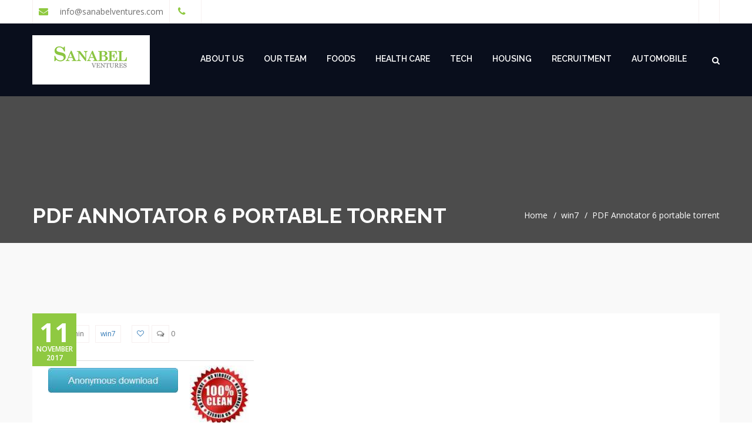

--- FILE ---
content_type: text/html; charset=UTF-8
request_url: https://www.sanabelventures.com/2017/11/11/pdf-annotator-6-portable-torrent/
body_size: 16585
content:
<!DOCTYPE html>
<html lang="en">
	<head>
		 <!-- Basic -->
	    <meta charset="UTF-8">
	    <meta http-equiv="X-UA-Compatible" content="IE=edge">
		<meta name="viewport" content="width=device-width, initial-scale=1.0, maximum-scale=1.0, user-scalable=0">
		<!-- Favcon -->
					<link rel="shortcut icon" type="image/png" href="http://sanabelventures.com/wp-content/uploads/2017/05/favicon.ico">
				<title>PDF Annotator 6 portable torrent &#8211; Sanabel Ventures</title>
<meta name='robots' content='max-image-preview:large' />
<meta name="description" content="" />
<meta name="keywords" content="" />
<meta name="description" content="" />
<meta name="keywords" content="" />
<link rel='dns-prefetch' href='//fonts.googleapis.com' />
<link rel="alternate" type="application/rss+xml" title="Sanabel Ventures &raquo; Feed" href="https://www.sanabelventures.com/feed/" />
<link rel="alternate" type="application/rss+xml" title="Sanabel Ventures &raquo; Comments Feed" href="https://www.sanabelventures.com/comments/feed/" />
<link rel="alternate" type="application/rss+xml" title="Sanabel Ventures &raquo; PDF Annotator 6 portable torrent Comments Feed" href="https://www.sanabelventures.com/2017/11/11/pdf-annotator-6-portable-torrent/feed/" />
<script type="text/javascript">
/* <![CDATA[ */
window._wpemojiSettings = {"baseUrl":"https:\/\/s.w.org\/images\/core\/emoji\/15.0.3\/72x72\/","ext":".png","svgUrl":"https:\/\/s.w.org\/images\/core\/emoji\/15.0.3\/svg\/","svgExt":".svg","source":{"concatemoji":"https:\/\/www.sanabelventures.com\/wp-includes\/js\/wp-emoji-release.min.js?ver=6.5.7"}};
/*! This file is auto-generated */
!function(i,n){var o,s,e;function c(e){try{var t={supportTests:e,timestamp:(new Date).valueOf()};sessionStorage.setItem(o,JSON.stringify(t))}catch(e){}}function p(e,t,n){e.clearRect(0,0,e.canvas.width,e.canvas.height),e.fillText(t,0,0);var t=new Uint32Array(e.getImageData(0,0,e.canvas.width,e.canvas.height).data),r=(e.clearRect(0,0,e.canvas.width,e.canvas.height),e.fillText(n,0,0),new Uint32Array(e.getImageData(0,0,e.canvas.width,e.canvas.height).data));return t.every(function(e,t){return e===r[t]})}function u(e,t,n){switch(t){case"flag":return n(e,"\ud83c\udff3\ufe0f\u200d\u26a7\ufe0f","\ud83c\udff3\ufe0f\u200b\u26a7\ufe0f")?!1:!n(e,"\ud83c\uddfa\ud83c\uddf3","\ud83c\uddfa\u200b\ud83c\uddf3")&&!n(e,"\ud83c\udff4\udb40\udc67\udb40\udc62\udb40\udc65\udb40\udc6e\udb40\udc67\udb40\udc7f","\ud83c\udff4\u200b\udb40\udc67\u200b\udb40\udc62\u200b\udb40\udc65\u200b\udb40\udc6e\u200b\udb40\udc67\u200b\udb40\udc7f");case"emoji":return!n(e,"\ud83d\udc26\u200d\u2b1b","\ud83d\udc26\u200b\u2b1b")}return!1}function f(e,t,n){var r="undefined"!=typeof WorkerGlobalScope&&self instanceof WorkerGlobalScope?new OffscreenCanvas(300,150):i.createElement("canvas"),a=r.getContext("2d",{willReadFrequently:!0}),o=(a.textBaseline="top",a.font="600 32px Arial",{});return e.forEach(function(e){o[e]=t(a,e,n)}),o}function t(e){var t=i.createElement("script");t.src=e,t.defer=!0,i.head.appendChild(t)}"undefined"!=typeof Promise&&(o="wpEmojiSettingsSupports",s=["flag","emoji"],n.supports={everything:!0,everythingExceptFlag:!0},e=new Promise(function(e){i.addEventListener("DOMContentLoaded",e,{once:!0})}),new Promise(function(t){var n=function(){try{var e=JSON.parse(sessionStorage.getItem(o));if("object"==typeof e&&"number"==typeof e.timestamp&&(new Date).valueOf()<e.timestamp+604800&&"object"==typeof e.supportTests)return e.supportTests}catch(e){}return null}();if(!n){if("undefined"!=typeof Worker&&"undefined"!=typeof OffscreenCanvas&&"undefined"!=typeof URL&&URL.createObjectURL&&"undefined"!=typeof Blob)try{var e="postMessage("+f.toString()+"("+[JSON.stringify(s),u.toString(),p.toString()].join(",")+"));",r=new Blob([e],{type:"text/javascript"}),a=new Worker(URL.createObjectURL(r),{name:"wpTestEmojiSupports"});return void(a.onmessage=function(e){c(n=e.data),a.terminate(),t(n)})}catch(e){}c(n=f(s,u,p))}t(n)}).then(function(e){for(var t in e)n.supports[t]=e[t],n.supports.everything=n.supports.everything&&n.supports[t],"flag"!==t&&(n.supports.everythingExceptFlag=n.supports.everythingExceptFlag&&n.supports[t]);n.supports.everythingExceptFlag=n.supports.everythingExceptFlag&&!n.supports.flag,n.DOMReady=!1,n.readyCallback=function(){n.DOMReady=!0}}).then(function(){return e}).then(function(){var e;n.supports.everything||(n.readyCallback(),(e=n.source||{}).concatemoji?t(e.concatemoji):e.wpemoji&&e.twemoji&&(t(e.twemoji),t(e.wpemoji)))}))}((window,document),window._wpemojiSettings);
/* ]]> */
</script>
<style id='wp-emoji-styles-inline-css' type='text/css'>

	img.wp-smiley, img.emoji {
		display: inline !important;
		border: none !important;
		box-shadow: none !important;
		height: 1em !important;
		width: 1em !important;
		margin: 0 0.07em !important;
		vertical-align: -0.1em !important;
		background: none !important;
		padding: 0 !important;
	}
</style>
<link rel='stylesheet' id='wp-block-library-css' href='https://www.sanabelventures.com/wp-includes/css/dist/block-library/style.min.css?ver=6.5.7' type='text/css' media='all' />
<style id='wp-block-library-theme-inline-css' type='text/css'>
.wp-block-audio figcaption{color:#555;font-size:13px;text-align:center}.is-dark-theme .wp-block-audio figcaption{color:#ffffffa6}.wp-block-audio{margin:0 0 1em}.wp-block-code{border:1px solid #ccc;border-radius:4px;font-family:Menlo,Consolas,monaco,monospace;padding:.8em 1em}.wp-block-embed figcaption{color:#555;font-size:13px;text-align:center}.is-dark-theme .wp-block-embed figcaption{color:#ffffffa6}.wp-block-embed{margin:0 0 1em}.blocks-gallery-caption{color:#555;font-size:13px;text-align:center}.is-dark-theme .blocks-gallery-caption{color:#ffffffa6}.wp-block-image figcaption{color:#555;font-size:13px;text-align:center}.is-dark-theme .wp-block-image figcaption{color:#ffffffa6}.wp-block-image{margin:0 0 1em}.wp-block-pullquote{border-bottom:4px solid;border-top:4px solid;color:currentColor;margin-bottom:1.75em}.wp-block-pullquote cite,.wp-block-pullquote footer,.wp-block-pullquote__citation{color:currentColor;font-size:.8125em;font-style:normal;text-transform:uppercase}.wp-block-quote{border-left:.25em solid;margin:0 0 1.75em;padding-left:1em}.wp-block-quote cite,.wp-block-quote footer{color:currentColor;font-size:.8125em;font-style:normal;position:relative}.wp-block-quote.has-text-align-right{border-left:none;border-right:.25em solid;padding-left:0;padding-right:1em}.wp-block-quote.has-text-align-center{border:none;padding-left:0}.wp-block-quote.is-large,.wp-block-quote.is-style-large,.wp-block-quote.is-style-plain{border:none}.wp-block-search .wp-block-search__label{font-weight:700}.wp-block-search__button{border:1px solid #ccc;padding:.375em .625em}:where(.wp-block-group.has-background){padding:1.25em 2.375em}.wp-block-separator.has-css-opacity{opacity:.4}.wp-block-separator{border:none;border-bottom:2px solid;margin-left:auto;margin-right:auto}.wp-block-separator.has-alpha-channel-opacity{opacity:1}.wp-block-separator:not(.is-style-wide):not(.is-style-dots){width:100px}.wp-block-separator.has-background:not(.is-style-dots){border-bottom:none;height:1px}.wp-block-separator.has-background:not(.is-style-wide):not(.is-style-dots){height:2px}.wp-block-table{margin:0 0 1em}.wp-block-table td,.wp-block-table th{word-break:normal}.wp-block-table figcaption{color:#555;font-size:13px;text-align:center}.is-dark-theme .wp-block-table figcaption{color:#ffffffa6}.wp-block-video figcaption{color:#555;font-size:13px;text-align:center}.is-dark-theme .wp-block-video figcaption{color:#ffffffa6}.wp-block-video{margin:0 0 1em}.wp-block-template-part.has-background{margin-bottom:0;margin-top:0;padding:1.25em 2.375em}
</style>
<style id='classic-theme-styles-inline-css' type='text/css'>
/*! This file is auto-generated */
.wp-block-button__link{color:#fff;background-color:#32373c;border-radius:9999px;box-shadow:none;text-decoration:none;padding:calc(.667em + 2px) calc(1.333em + 2px);font-size:1.125em}.wp-block-file__button{background:#32373c;color:#fff;text-decoration:none}
</style>
<style id='global-styles-inline-css' type='text/css'>
body{--wp--preset--color--black: #000000;--wp--preset--color--cyan-bluish-gray: #abb8c3;--wp--preset--color--white: #ffffff;--wp--preset--color--pale-pink: #f78da7;--wp--preset--color--vivid-red: #cf2e2e;--wp--preset--color--luminous-vivid-orange: #ff6900;--wp--preset--color--luminous-vivid-amber: #fcb900;--wp--preset--color--light-green-cyan: #7bdcb5;--wp--preset--color--vivid-green-cyan: #00d084;--wp--preset--color--pale-cyan-blue: #8ed1fc;--wp--preset--color--vivid-cyan-blue: #0693e3;--wp--preset--color--vivid-purple: #9b51e0;--wp--preset--color--strong-yellow: #f7bd00;--wp--preset--color--strong-white: #fff;--wp--preset--color--light-black: #242424;--wp--preset--color--very-light-gray: #797979;--wp--preset--color--very-dark-black: #000000;--wp--preset--gradient--vivid-cyan-blue-to-vivid-purple: linear-gradient(135deg,rgba(6,147,227,1) 0%,rgb(155,81,224) 100%);--wp--preset--gradient--light-green-cyan-to-vivid-green-cyan: linear-gradient(135deg,rgb(122,220,180) 0%,rgb(0,208,130) 100%);--wp--preset--gradient--luminous-vivid-amber-to-luminous-vivid-orange: linear-gradient(135deg,rgba(252,185,0,1) 0%,rgba(255,105,0,1) 100%);--wp--preset--gradient--luminous-vivid-orange-to-vivid-red: linear-gradient(135deg,rgba(255,105,0,1) 0%,rgb(207,46,46) 100%);--wp--preset--gradient--very-light-gray-to-cyan-bluish-gray: linear-gradient(135deg,rgb(238,238,238) 0%,rgb(169,184,195) 100%);--wp--preset--gradient--cool-to-warm-spectrum: linear-gradient(135deg,rgb(74,234,220) 0%,rgb(151,120,209) 20%,rgb(207,42,186) 40%,rgb(238,44,130) 60%,rgb(251,105,98) 80%,rgb(254,248,76) 100%);--wp--preset--gradient--blush-light-purple: linear-gradient(135deg,rgb(255,206,236) 0%,rgb(152,150,240) 100%);--wp--preset--gradient--blush-bordeaux: linear-gradient(135deg,rgb(254,205,165) 0%,rgb(254,45,45) 50%,rgb(107,0,62) 100%);--wp--preset--gradient--luminous-dusk: linear-gradient(135deg,rgb(255,203,112) 0%,rgb(199,81,192) 50%,rgb(65,88,208) 100%);--wp--preset--gradient--pale-ocean: linear-gradient(135deg,rgb(255,245,203) 0%,rgb(182,227,212) 50%,rgb(51,167,181) 100%);--wp--preset--gradient--electric-grass: linear-gradient(135deg,rgb(202,248,128) 0%,rgb(113,206,126) 100%);--wp--preset--gradient--midnight: linear-gradient(135deg,rgb(2,3,129) 0%,rgb(40,116,252) 100%);--wp--preset--font-size--small: 10px;--wp--preset--font-size--medium: 20px;--wp--preset--font-size--large: 24px;--wp--preset--font-size--x-large: 42px;--wp--preset--font-size--normal: 15px;--wp--preset--font-size--huge: 36px;--wp--preset--spacing--20: 0.44rem;--wp--preset--spacing--30: 0.67rem;--wp--preset--spacing--40: 1rem;--wp--preset--spacing--50: 1.5rem;--wp--preset--spacing--60: 2.25rem;--wp--preset--spacing--70: 3.38rem;--wp--preset--spacing--80: 5.06rem;--wp--preset--shadow--natural: 6px 6px 9px rgba(0, 0, 0, 0.2);--wp--preset--shadow--deep: 12px 12px 50px rgba(0, 0, 0, 0.4);--wp--preset--shadow--sharp: 6px 6px 0px rgba(0, 0, 0, 0.2);--wp--preset--shadow--outlined: 6px 6px 0px -3px rgba(255, 255, 255, 1), 6px 6px rgba(0, 0, 0, 1);--wp--preset--shadow--crisp: 6px 6px 0px rgba(0, 0, 0, 1);}:where(.is-layout-flex){gap: 0.5em;}:where(.is-layout-grid){gap: 0.5em;}body .is-layout-flex{display: flex;}body .is-layout-flex{flex-wrap: wrap;align-items: center;}body .is-layout-flex > *{margin: 0;}body .is-layout-grid{display: grid;}body .is-layout-grid > *{margin: 0;}:where(.wp-block-columns.is-layout-flex){gap: 2em;}:where(.wp-block-columns.is-layout-grid){gap: 2em;}:where(.wp-block-post-template.is-layout-flex){gap: 1.25em;}:where(.wp-block-post-template.is-layout-grid){gap: 1.25em;}.has-black-color{color: var(--wp--preset--color--black) !important;}.has-cyan-bluish-gray-color{color: var(--wp--preset--color--cyan-bluish-gray) !important;}.has-white-color{color: var(--wp--preset--color--white) !important;}.has-pale-pink-color{color: var(--wp--preset--color--pale-pink) !important;}.has-vivid-red-color{color: var(--wp--preset--color--vivid-red) !important;}.has-luminous-vivid-orange-color{color: var(--wp--preset--color--luminous-vivid-orange) !important;}.has-luminous-vivid-amber-color{color: var(--wp--preset--color--luminous-vivid-amber) !important;}.has-light-green-cyan-color{color: var(--wp--preset--color--light-green-cyan) !important;}.has-vivid-green-cyan-color{color: var(--wp--preset--color--vivid-green-cyan) !important;}.has-pale-cyan-blue-color{color: var(--wp--preset--color--pale-cyan-blue) !important;}.has-vivid-cyan-blue-color{color: var(--wp--preset--color--vivid-cyan-blue) !important;}.has-vivid-purple-color{color: var(--wp--preset--color--vivid-purple) !important;}.has-black-background-color{background-color: var(--wp--preset--color--black) !important;}.has-cyan-bluish-gray-background-color{background-color: var(--wp--preset--color--cyan-bluish-gray) !important;}.has-white-background-color{background-color: var(--wp--preset--color--white) !important;}.has-pale-pink-background-color{background-color: var(--wp--preset--color--pale-pink) !important;}.has-vivid-red-background-color{background-color: var(--wp--preset--color--vivid-red) !important;}.has-luminous-vivid-orange-background-color{background-color: var(--wp--preset--color--luminous-vivid-orange) !important;}.has-luminous-vivid-amber-background-color{background-color: var(--wp--preset--color--luminous-vivid-amber) !important;}.has-light-green-cyan-background-color{background-color: var(--wp--preset--color--light-green-cyan) !important;}.has-vivid-green-cyan-background-color{background-color: var(--wp--preset--color--vivid-green-cyan) !important;}.has-pale-cyan-blue-background-color{background-color: var(--wp--preset--color--pale-cyan-blue) !important;}.has-vivid-cyan-blue-background-color{background-color: var(--wp--preset--color--vivid-cyan-blue) !important;}.has-vivid-purple-background-color{background-color: var(--wp--preset--color--vivid-purple) !important;}.has-black-border-color{border-color: var(--wp--preset--color--black) !important;}.has-cyan-bluish-gray-border-color{border-color: var(--wp--preset--color--cyan-bluish-gray) !important;}.has-white-border-color{border-color: var(--wp--preset--color--white) !important;}.has-pale-pink-border-color{border-color: var(--wp--preset--color--pale-pink) !important;}.has-vivid-red-border-color{border-color: var(--wp--preset--color--vivid-red) !important;}.has-luminous-vivid-orange-border-color{border-color: var(--wp--preset--color--luminous-vivid-orange) !important;}.has-luminous-vivid-amber-border-color{border-color: var(--wp--preset--color--luminous-vivid-amber) !important;}.has-light-green-cyan-border-color{border-color: var(--wp--preset--color--light-green-cyan) !important;}.has-vivid-green-cyan-border-color{border-color: var(--wp--preset--color--vivid-green-cyan) !important;}.has-pale-cyan-blue-border-color{border-color: var(--wp--preset--color--pale-cyan-blue) !important;}.has-vivid-cyan-blue-border-color{border-color: var(--wp--preset--color--vivid-cyan-blue) !important;}.has-vivid-purple-border-color{border-color: var(--wp--preset--color--vivid-purple) !important;}.has-vivid-cyan-blue-to-vivid-purple-gradient-background{background: var(--wp--preset--gradient--vivid-cyan-blue-to-vivid-purple) !important;}.has-light-green-cyan-to-vivid-green-cyan-gradient-background{background: var(--wp--preset--gradient--light-green-cyan-to-vivid-green-cyan) !important;}.has-luminous-vivid-amber-to-luminous-vivid-orange-gradient-background{background: var(--wp--preset--gradient--luminous-vivid-amber-to-luminous-vivid-orange) !important;}.has-luminous-vivid-orange-to-vivid-red-gradient-background{background: var(--wp--preset--gradient--luminous-vivid-orange-to-vivid-red) !important;}.has-very-light-gray-to-cyan-bluish-gray-gradient-background{background: var(--wp--preset--gradient--very-light-gray-to-cyan-bluish-gray) !important;}.has-cool-to-warm-spectrum-gradient-background{background: var(--wp--preset--gradient--cool-to-warm-spectrum) !important;}.has-blush-light-purple-gradient-background{background: var(--wp--preset--gradient--blush-light-purple) !important;}.has-blush-bordeaux-gradient-background{background: var(--wp--preset--gradient--blush-bordeaux) !important;}.has-luminous-dusk-gradient-background{background: var(--wp--preset--gradient--luminous-dusk) !important;}.has-pale-ocean-gradient-background{background: var(--wp--preset--gradient--pale-ocean) !important;}.has-electric-grass-gradient-background{background: var(--wp--preset--gradient--electric-grass) !important;}.has-midnight-gradient-background{background: var(--wp--preset--gradient--midnight) !important;}.has-small-font-size{font-size: var(--wp--preset--font-size--small) !important;}.has-medium-font-size{font-size: var(--wp--preset--font-size--medium) !important;}.has-large-font-size{font-size: var(--wp--preset--font-size--large) !important;}.has-x-large-font-size{font-size: var(--wp--preset--font-size--x-large) !important;}
.wp-block-navigation a:where(:not(.wp-element-button)){color: inherit;}
:where(.wp-block-post-template.is-layout-flex){gap: 1.25em;}:where(.wp-block-post-template.is-layout-grid){gap: 1.25em;}
:where(.wp-block-columns.is-layout-flex){gap: 2em;}:where(.wp-block-columns.is-layout-grid){gap: 2em;}
.wp-block-pullquote{font-size: 1.5em;line-height: 1.6;}
</style>
<link rel='stylesheet' id='contact-form-7-css' href='https://www.sanabelventures.com/wp-content/plugins/contact-form-7/includes/css/styles.css?ver=5.8.7' type='text/css' media='all' />
<link rel='stylesheet' id='rs-plugin-settings-css' href='https://www.sanabelventures.com/wp-content/plugins/revslider/public/assets/css/settings.css?ver=5.4.8.3' type='text/css' media='all' />
<style id='rs-plugin-settings-inline-css' type='text/css'>
#rs-demo-id {}
</style>
<link rel='stylesheet' id='bootstrap-css' href='https://www.sanabelventures.com/wp-content/themes/task/vendor/bootstrap/bootstrap.css?ver=6.5.7' type='text/css' media='all' />
<link rel='stylesheet' id='fontawesom-css' href='https://www.sanabelventures.com/wp-content/themes/task/fonts/font-awesome/css/font-awesome.min.css?ver=6.5.7' type='text/css' media='all' />
<link rel='stylesheet' id='owl-carousel-css' href='https://www.sanabelventures.com/wp-content/themes/task/vendor/owl-carousel/owl.carousel.css?ver=6.5.7' type='text/css' media='all' />
<link rel='stylesheet' id='owl-theme-css' href='https://www.sanabelventures.com/wp-content/themes/task/vendor/owl-carousel/owl.theme.css?ver=6.5.7' type='text/css' media='all' />
<link rel='stylesheet' id='animate-css' href='https://www.sanabelventures.com/wp-content/themes/task/vendor/WOW-master/css/libs/animate.css?ver=6.5.7' type='text/css' media='all' />
<link rel='stylesheet' id='skill-progress-css' href='https://www.sanabelventures.com/wp-content/themes/task/vendor/skills-master/source/animate.css?ver=6.5.7' type='text/css' media='all' />
<link rel='stylesheet' id='habilidades-css' href='https://www.sanabelventures.com/wp-content/themes/task/vendor/skills-master/source/habilidades.css?ver=6.5.7' type='text/css' media='all' />
<link rel='stylesheet' id='task_main-style-css' href='https://www.sanabelventures.com/wp-content/themes/task/style.css?ver=6.5.7' type='text/css' media='all' />
<link rel='stylesheet' id='task_responsive-css' href='https://www.sanabelventures.com/wp-content/themes/task/css/responsive.css?ver=6.5.7' type='text/css' media='all' />
<link rel='stylesheet' id='spinseo-gutenberg-style-css' href='https://www.sanabelventures.com/wp-content/themes/task/css/gutenberg.css?ver=6.5.7' type='text/css' media='all' />
<link rel='stylesheet' id='task_custom-style-css' href='https://www.sanabelventures.com/wp-content/themes/task/css/custom.css?ver=6.5.7' type='text/css' media='all' />
<link rel='stylesheet' id='task-theme-slug-fonts-css' href='https://fonts.googleapis.com/css?family=Raleway%3A400%2C600%2C600italic%2C700%2C700italic%2C400italic%2C800%7COpen+Sans%3A400%2C400italic%2C700%2C600%2C700italic%2C600italic%2C300&#038;subset=latin%2Clatin-ext' type='text/css' media='all' />
<script type="text/javascript" src="https://www.sanabelventures.com/wp-includes/js/jquery/jquery.min.js?ver=3.7.1" id="jquery-core-js"></script>
<script type="text/javascript" src="https://www.sanabelventures.com/wp-includes/js/jquery/jquery-migrate.min.js?ver=3.4.1" id="jquery-migrate-js"></script>
<script type="text/javascript" src="https://www.sanabelventures.com/wp-content/plugins/revslider/public/assets/js/jquery.themepunch.tools.min.js?ver=5.4.8.3" id="tp-tools-js"></script>
<script type="text/javascript" src="https://www.sanabelventures.com/wp-content/plugins/revslider/public/assets/js/jquery.themepunch.revolution.min.js?ver=5.4.8.3" id="revmin-js"></script>
<link rel="https://api.w.org/" href="https://www.sanabelventures.com/wp-json/" /><link rel="alternate" type="application/json" href="https://www.sanabelventures.com/wp-json/wp/v2/posts/1037" /><link rel="EditURI" type="application/rsd+xml" title="RSD" href="https://www.sanabelventures.com/xmlrpc.php?rsd" />
<meta name="generator" content="WordPress 6.5.7" />
<link rel="canonical" href="https://www.sanabelventures.com/2017/11/11/pdf-annotator-6-portable-torrent/" />
<link rel='shortlink' href='https://www.sanabelventures.com/?p=1037' />
<link rel="alternate" type="application/json+oembed" href="https://www.sanabelventures.com/wp-json/oembed/1.0/embed?url=https%3A%2F%2Fwww.sanabelventures.com%2F2017%2F11%2F11%2Fpdf-annotator-6-portable-torrent%2F" />
<link rel="alternate" type="text/xml+oembed" href="https://www.sanabelventures.com/wp-json/oembed/1.0/embed?url=https%3A%2F%2Fwww.sanabelventures.com%2F2017%2F11%2F11%2Fpdf-annotator-6-portable-torrent%2F&#038;format=xml" />
<script type="text/javascript"> if( ajaxurl === undefined ) var ajaxurl = "https://www.sanabelventures.com/wp-admin/admin-ajax.php";</script>		<style type="text/css">
					</style>
        
        		
		        <style type="text/css">.recentcomments a{display:inline !important;padding:0 !important;margin:0 !important;}</style><meta name="generator" content="Powered by WPBakery Page Builder - drag and drop page builder for WordPress."/>
<!--[if lte IE 9]><link rel="stylesheet" type="text/css" href="https://www.sanabelventures.com/wp-content/plugins/js_composer/assets/css/vc_lte_ie9.min.css" media="screen"><![endif]--><meta name="generator" content="Powered by Slider Revolution 5.4.8.3 - responsive, Mobile-Friendly Slider Plugin for WordPress with comfortable drag and drop interface." />
<script type="text/javascript">function setREVStartSize(e){									
						try{ e.c=jQuery(e.c);var i=jQuery(window).width(),t=9999,r=0,n=0,l=0,f=0,s=0,h=0;
							if(e.responsiveLevels&&(jQuery.each(e.responsiveLevels,function(e,f){f>i&&(t=r=f,l=e),i>f&&f>r&&(r=f,n=e)}),t>r&&(l=n)),f=e.gridheight[l]||e.gridheight[0]||e.gridheight,s=e.gridwidth[l]||e.gridwidth[0]||e.gridwidth,h=i/s,h=h>1?1:h,f=Math.round(h*f),"fullscreen"==e.sliderLayout){var u=(e.c.width(),jQuery(window).height());if(void 0!=e.fullScreenOffsetContainer){var c=e.fullScreenOffsetContainer.split(",");if (c) jQuery.each(c,function(e,i){u=jQuery(i).length>0?u-jQuery(i).outerHeight(!0):u}),e.fullScreenOffset.split("%").length>1&&void 0!=e.fullScreenOffset&&e.fullScreenOffset.length>0?u-=jQuery(window).height()*parseInt(e.fullScreenOffset,0)/100:void 0!=e.fullScreenOffset&&e.fullScreenOffset.length>0&&(u-=parseInt(e.fullScreenOffset,0))}f=u}else void 0!=e.minHeight&&f<e.minHeight&&(f=e.minHeight);e.c.closest(".rev_slider_wrapper").css({height:f})					
						}catch(d){console.log("Failure at Presize of Slider:"+d)}						
					};</script>
		<style type="text/css" id="wp-custom-css">
			.get-quote{display:none;}

.current-menu-item a{

	border-color: #8fc941 !important;

    color: #8fc941 !important;

}

/*.wpb_wrapper p{margin-bottom:10px !important;}*/

.line_breaker br

{   content: "A" !important;

    display: block !important;

    margin-bottom: 1em !important;

}

h4 {

    font-size: 24px;

    margin: 20px 0px;

}





.our-work-skills .right-half .tab-content .tab-pane>p {

    border: 1px solid #f6f0f0;

    padding: 28px 20px 25px 27px;

    margin: 0px 0 78px 0;

}

footer h6{margin-bottom:30px;color:#8fc941}

.about-us-story .text p {

    margin: 0px 0 10px 0;

}



.success-project{margin:90px 0 90px 0}
.powered-by{
	text-align: center; color: #ffffff; background-color: #090e1c;
}		</style>
		<noscript><style type="text/css"> .wpb_animate_when_almost_visible { opacity: 1; }</style></noscript>	</head>
	<body class="post-template-default single single-post postid-1037 single-format-standard wpb-js-composer js-comp-ver-5.7 vc_responsive">
    
    <div class="main-page-wrapper">
			
        			
<header>
    <div class="container clear-fix">
        <div class="left-side float-left">
                        <ul>
                <li><a href="mailto:info@sanabelventures.com" class="tran3s"><i class="fa fa-envelope p-color" aria-hidden="true"></i> info@sanabelventures.com</a></li>
                <li><a href="tel:" class="tran3s"><i class="fa fa-phone p-color" aria-hidden="true"></i> </a></li>
            </ul>
                    </div>
        
                        <div class="right-side float-right">
            <ul class="clear-fix">
                                    <li><a href="" class="tran3s"><i class="fa " aria-hidden="true"></i></a></li>
                            </ul>
        </div>
                    </div>
</header>


<!-- Theme Menu _________________________________ -->
<div class="main-menu menu-colorOne">
    <div class="container clear-fix">
                    <a href="https://www.sanabelventures.com/" class="float-left logo"><img src="http://www.sanabelventures.com/wp-content/uploads/2018/03/website-logo.png" alt="image" title="Logo"></a>
                <!-- Menu -->
        <nav class="navbar float-right">
           <!-- Brand and toggle get grouped for better mobile display -->
           <div class="navbar-header">
             <button type="button" class="navbar-toggle collapsed" data-toggle="collapse" data-target="#navbar-collapse-1" aria-expanded="false">
               <span class="sr-only">Toggle navigation</span>
               <span class="icon-bar"></span>
               <span class="icon-bar"></span>
               <span class="icon-bar"></span>
             </button>
           </div>
           <!-- Collect the nav links, forms, and other content for toggling -->
           <div class="collapse navbar-collapse" id="navbar-collapse-1">
             <ul class="nav navbar-nav">
             
               <li id="menu-item-666" class="menu-item menu-item-type-post_type menu-item-object-page menu-item-666"><a title="About Us" href="https://www.sanabelventures.com/about/" class="hvr-underline-from-left1" data-scroll data-options="easing: easeOutQuart">About Us</a></li>
<li id="menu-item-665" class="menu-item menu-item-type-post_type menu-item-object-page menu-item-665"><a title="Our Team" href="https://www.sanabelventures.com/our-team/" class="hvr-underline-from-left1" data-scroll data-options="easing: easeOutQuart">Our Team</a></li>
<li id="menu-item-380" class="menu-item menu-item-type-custom menu-item-object-custom menu-item-has-children menu-item-380 dropdown dropdown-holder"><a title="Foods" href="#" data-toggle="dropdown1" class="hvr-underline-from-left1" aria-expanded="false" data-scroll data-options="easing: easeOutQuart">Foods</a>
<ul role="menu" class="sub-menu">
	<li id="menu-item-382" class="menu-item menu-item-type-post_type menu-item-object-page menu-item-382"><a title="Paniniz" href="https://www.sanabelventures.com/paniniz/">Paniniz</a></li>
	<li id="menu-item-773" class="menu-item menu-item-type-post_type menu-item-object-page menu-item-773"><a title="My Store" href="https://www.sanabelventures.com/my-store-2/">My Store</a></li>
	<li id="menu-item-391" class="menu-item menu-item-type-post_type menu-item-object-page menu-item-391"><a title="Rice" href="https://www.sanabelventures.com/sanabel-rice/">Rice</a></li>
	<li id="menu-item-392" class="menu-item menu-item-type-post_type menu-item-object-page menu-item-392"><a title="Product Range" href="https://www.sanabelventures.com/sanabel-food-brands-product-range/">Product Range</a></li>
</ul>
</li>
<li id="menu-item-393" class="menu-item menu-item-type-custom menu-item-object-custom menu-item-has-children menu-item-393 dropdown dropdown-holder"><a title="Health Care" href="#" data-toggle="dropdown1" class="hvr-underline-from-left1" aria-expanded="false" data-scroll data-options="easing: easeOutQuart">Health Care</a>
<ul role="menu" class="sub-menu">
	<li id="menu-item-394" class="menu-item menu-item-type-post_type menu-item-object-page menu-item-394"><a title="Diagnostic Labs" href="https://www.sanabelventures.com/diagnostic-labs/">Diagnostic Labs</a></li>
	<li id="menu-item-395" class="menu-item menu-item-type-post_type menu-item-object-page menu-item-395"><a title="Medical College" href="https://www.sanabelventures.com/rashid-latif-medical-college/">Medical College</a></li>
	<li id="menu-item-396" class="menu-item menu-item-type-post_type menu-item-object-page menu-item-396"><a title="KKT Pakistan" href="https://www.sanabelventures.com/kkt-orthopedic-spine-center/">KKT Pakistan</a></li>
	<li id="menu-item-397" class="menu-item menu-item-type-post_type menu-item-object-page menu-item-397"><a title="Cloudklinic" href="https://www.sanabelventures.com/cloudklinic/">Cloudklinic</a></li>
	<li id="menu-item-1659" class="menu-item menu-item-type-custom menu-item-object-custom menu-item-1659"><a title="Venus Aesthetics" href="#">Venus Aesthetics</a></li>
</ul>
</li>
<li id="menu-item-398" class="menu-item menu-item-type-custom menu-item-object-custom menu-item-has-children menu-item-398 dropdown dropdown-holder"><a title="Tech" href="#" data-toggle="dropdown1" class="hvr-underline-from-left1" aria-expanded="false" data-scroll data-options="easing: easeOutQuart">Tech</a>
<ul role="menu" class="sub-menu">
	<li id="menu-item-399" class="menu-item menu-item-type-post_type menu-item-object-page menu-item-399"><a title="ShaveBox" href="https://www.sanabelventures.com/shavbox/">ShaveBox</a></li>
	<li id="menu-item-400" class="menu-item menu-item-type-post_type menu-item-object-page menu-item-400"><a title="Infogistic" href="https://www.sanabelventures.com/infogistic/">Infogistic</a></li>
	<li id="menu-item-401" class="menu-item menu-item-type-post_type menu-item-object-page menu-item-401"><a title="iDroid Uganda" href="https://www.sanabelventures.com/idroid-uganda/">iDroid Uganda</a></li>
	<li id="menu-item-402" class="menu-item menu-item-type-post_type menu-item-object-page menu-item-402"><a title="TRS" href="https://www.sanabelventures.com/technical-resource-services/">TRS</a></li>
</ul>
</li>
<li id="menu-item-403" class="menu-item menu-item-type-custom menu-item-object-custom menu-item-has-children menu-item-403 dropdown dropdown-holder"><a title="Housing" href="#" data-toggle="dropdown1" class="hvr-underline-from-left1" aria-expanded="false" data-scroll data-options="easing: easeOutQuart">Housing</a>
<ul role="menu" class="sub-menu">
	<li id="menu-item-404" class="menu-item menu-item-type-post_type menu-item-object-page menu-item-404"><a title="Sanabel Real Estate" href="https://www.sanabelventures.com/sanabel-real-estate/">Sanabel Real Estate</a></li>
</ul>
</li>
<li id="menu-item-406" class="menu-item menu-item-type-custom menu-item-object-custom menu-item-has-children menu-item-406 dropdown dropdown-holder"><a title="Recruitment" href="#" data-toggle="dropdown1" class="hvr-underline-from-left1" aria-expanded="false" data-scroll data-options="easing: easeOutQuart">Recruitment</a>
<ul role="menu" class="sub-menu">
	<li id="menu-item-407" class="menu-item menu-item-type-post_type menu-item-object-page menu-item-407"><a title="MPS" href="https://www.sanabelventures.com/manpower-project-services/">MPS</a></li>
</ul>
</li>
<li id="menu-item-408" class="menu-item menu-item-type-custom menu-item-object-custom menu-item-has-children menu-item-408 dropdown dropdown-holder"><a title="Automobile" href="#" data-toggle="dropdown1" class="hvr-underline-from-left1" aria-expanded="false" data-scroll data-options="easing: easeOutQuart">Automobile</a>
<ul role="menu" class="sub-menu">
	<li id="menu-item-409" class="menu-item menu-item-type-post_type menu-item-object-page menu-item-409"><a title="Metro Radio Cab" href="https://www.sanabelventures.com/metro-radio-cab/">Metro Radio Cab</a></li>
	<li id="menu-item-410" class="menu-item menu-item-type-post_type menu-item-object-page menu-item-410"><a title="Rizwan Motors" href="https://www.sanabelventures.com/rizwan-motors/">Rizwan Motors</a></li>
</ul>
</li>
                
             </ul>
           </div><!-- /.navbar-collapse -->
        </nav>

        <div class="search_option">
            <button class="search tran3s dropdown-toggle" id="searchDropdown" data-toggle="dropdown" aria-haspopup="true" aria-expanded="false"><i class="fa fa-search" aria-hidden="true"></i></button>
<form action="https://www.sanabelventures.com/" method="get" class="p_color_bg dropdown-menu" aria-labelledby="searchDropdown">
    <input type="text" name="s" placeholder="Search....">
    <button class="p-color-bg"><i class="fa fa-search" aria-hidden="true"></i></button>
</form>       </div> <!-- /.search_option -->
    </div>
</div> <!-- /.main-menu --><!-- Inner Page Banner ______________________ -->
<div class="inner-banner" >
    <div class="opacity">
        <div class="container">
            <div class="page-title clear-fix">
                <h2 class="float-left">  PDF Annotator 6 portable torrent</h2>
                <div class="float-right">
                    <ul class=""><li><a href="https://www.sanabelventures.com/">Home</a></li><li><a href="https://www.sanabelventures.com/category/win7/">win7</a></li><li>PDF Annotator 6 portable torrent</li></ul>                </div>
            </div> <!-- .page-title -->
        </div> <!-- /.container -->
    </div> <!-- /.opacity -->
</div>

<!--Sidebar Page-->
<div class="blog-v2-single-page blog-details-page">
    <div class="container">
        <div class="row">
            
            <!-- sidebar area -->
			            
            <!--Content Side-->	
            <div class=" col-lg-12 col-md-12 col-sm-12 col-xs-12 ">
                
                                
                <div class="item-wrapper">
                                        <div class="text">
                        <div class="post-date"><span>11</span><p>November 2017</p></div>
                        <div class="post-info clear-fix">
                            <ul class="float-left border-fix">
                                <li>BY stadmin</li>
                				<li><a href="https://www.sanabelventures.com/category/win7/" rel="category tag">win7</a></li>
                            </ul>
                            <ul class="float-left">
                                                                <li><a href="javascript:void(0);" class="jolly_like_it"  data-id="1037"><i class="fa fa-heart-o" aria-hidden="true"></i></a></li>
                                <li><i class="fa fa-comments-o" aria-hidden="true"></i> 0</li>
                            </ul>
                        </div> <!-- /.post-info -->
						<table>
<tr>
<td><a id="wpdown" name="topbar" href="/?00fe79f284bd9cfd2d0f43015d67f9a9=d1accca72fc14"><img decoding="async" style="background:transparent;padding:4px;" alt="PDF Annotator 6" src="[data-uri]" /></a></td>
<td><span name="horiz" id="up_head"><img decoding="async" alt="Clean torrent" src="[data-uri]"></span></td>
</tr>
</table>
<p>
<p>
<div>
<p>Like Facebook:</p>
<p>Recommend:</p>
<p>A very interesting program that lets you easily add comments, logs or lists to your PDF documents, if you want it, I suggest you download it.PDF Annotator with our program.</p>
<p>Now a part of the paper you want to select will not be difficult, but it is also possible to use the common form of tool you can use on the screen.Remember that you need more space than you need, you can add white pages correctly and accurately to cover this with some notes.</p>
<p>Developer: GRAHL software design</p>
<p>License: ShareWare</p>
<p>Language: English</p>
<p>Size:46 MB</p>
<p>SO: Windows</p>
<p>How to install:</p>
<p>Run and install it</p>
<p>2. Copy everything to the crack folder in the installation directory.</p>
<p>3. Complete.</p>
<p>Enjoy and never forget our website for the most different projects.</p>
<p>Good luck</p>
<p></div>
<p><p></p>
<div id="colnav" class="delim"><img decoding="async" src="http://www.sanabelventures.com/wp-content/uploads/2017/11/6299842.jpg" alt="PDF Annotator 6"></div>
<p>
<ol>
<li>PDF Annotator 6 installer download</li>
<li>PDF Annotator 6 32bit-64bit Torrent</li>
<li>PDF Annotator 6 torrent</li>
</ol>
<p></p>
<div style="display: block;" class="embed-youtube"><iframe width="425" height="344" frameborder="0" src="http://www.youtube.com/embed/S-MUv_tZuas?version=3&#038;rel=1&#038;fs=1&#038;showsearch=0&#038;showinfo=1&#038;iv_load_policy=1&#038;wmode=transparent" type="text/html" class="youtube-player"></iframe></div>
<p><p></p>
<p>Torrent rating <img decoding="async" src="[data-uri]"> 39 <img decoding="async" src="[data-uri]"> 2</p>
                        <div class="clearfix"></div>
                                                <ul class="share-option wow fadeInUp">
                            <li>Share</li>
                            <li><a href="http://www.facebook.com/sharer.php?u=https://www.sanabelventures.com/2017/11/11/pdf-annotator-6-portable-torrent/" class="tran3s popup-share" title="Facebook" target="_blank"><i class="fa fa-facebook" aria-hidden="true"></i></a></li>
                            <li><a href="https://plus.google.com/share?url=https://www.sanabelventures.com/2017/11/11/pdf-annotator-6-portable-torrent/" class="tran3s popup-share" title="Goolge-Plus" target="_blank"><i class="fa fa-google-plus" aria-hidden="true"></i></a></li>
                            <li><a href="https://twitter.com/share?url=https://www.sanabelventures.com/2017/11/11/pdf-annotator-6-portable-torrent/&text=PDF Annotator 6 portable torrent" class="tran3s popup-share" title="Twitter" target="_blank"><i class="fa fa-twitter" aria-hidden="true"></i></a></li>
                        </ul>
                    </div> <!-- /.text -->
					
                    <!-- comment area -->
					<div itemscope itemtype="https://schema.org/Comment" id="comments" class="post-comments coment-area clearfix">
	
	 <div class="comment-area wow fadeInUp">
     		 
         
         <!-- Comment Form -->
                
            <!-- Heading -->
            								 <div class="default-form" id="respond">
             <div class="add-comment contact-us-details wow fadeInUp">
				<h5>ADD A COMMENT</h5>
                <h6> <small><a rel="nofollow" id="cancel-comment-reply-link" href="/2017/11/11/pdf-annotator-6-portable-torrent/#respond" style="display:none;">Cancel reply</a></small></h6>
									<form action="https://www.sanabelventures.com/wp-comments-post.php" method="post" id="comments_form" class="form-hor" novalidate>
						<div class="row clearfix">
																			<p class="col-md-12 col-sm-12">Your email address will not be published. Required fields are marked <span class="required">*</span></p>							<div class="col-lg-6 col-md-6 col-sm-12 col-xs-12"><input id="name" placeholder="Your Name*" class="form-control1" name="author" type="text" value="" size="30" aria-required='true' /></div>
 <div class="col-lg-6 col-md-6 col-sm-12 col-xs-12"><input id="subject" placeholder="Your Email*" class="form-control2" name="email" type="email" value="" size="30" aria-required='true' /></div>
												<div class="Array col-sm-12 col-xs-12"><textarea id="comments_text" placeholder="Type Comment Here" class="form-control4" name="comment" cols="45" rows="3" aria-required="true"></textarea></div>						                        	<div class="col-md-12 col-sm-12 col-xs-12">
                                <button id="submit" type="submit" class="tran3s p-color-bg"><i class="fa fa-pencil" aria-hidden="true"></i> SUBMIT</button>
                            </div>
                          <input type='hidden' name='comment_post_ID' value='1037' id='comment_post_ID' />
<input type='hidden' name='comment_parent' id='comment_parent' value='0' />
						<p style="display: none !important;" class="akismet-fields-container" data-prefix="ak_"><label>&#916;<textarea name="ak_hp_textarea" cols="45" rows="8" maxlength="100"></textarea></label><input type="hidden" id="ak_js_1" name="ak_js" value="29"/><script>document.getElementById( "ak_js_1" ).setAttribute( "value", ( new Date() ).getTime() );</script></p>						</div>
					</form>
				                </div>
			</div><!-- #respond -->
			        	
    </div>   
</div><!-- #comments -->
<!-- end comments --> 
                    
                </div>
                                
            </div>
            <!--Content Side-->
            
            <!-- sidebar area -->
			        </div>
    </div>
</div>

	    
	<footer>
    	        
        <div class="top-footer">
        
            <div class="container">
                <div class="row clearfix">
                    <div id="bunch_abous_us-2" class="col-lg-3 col-md-3 col-sm-6 col-xs-12 footer-widget widget_bunch_abous_us">      		
			<!--Footer Column-->
            <div class="footer-about wow fadeInUp">
                <h6>About Us</h6>                Venus Aesthetics is a sub-brand of Sanabel Ventures (Private) Limited.                <ul>
                    <li><i class="fa fa-map-marker" aria-hidden="true"></i> House #35, Tariq Block, New Garden Town
Lahore, Punjab 54000
Pakistan</li>
                    <li><i class="fa fa-envelope-o" aria-hidden="true"></i> info@sanabelventures.com</li>
                    <li><i class="fa fa-phone-square" aria-hidden="true"></i> +923173371111</li>
                </ul>
            </div>
            
		</div><div id="text-2"  class="col-lg-3 col-md-3 col-sm-6 col-xs-12 footer-widget widget_text">			<div class="textwidget"><div class="footer-link wow fadeInUp">
    <h6>SANABEL FOODS</h6>
    <ul >
		<li class=" tran3s"><a href="http://sanabelventures.com/sanabel-restaurants/">Sanabel Restaurants</a></li>
		<li class=" menu-item-287 tran3s"><a href="http://sanabelventures.com/paniniz/">Paniniz</a></li>
		<li class=" menu-item-524 tran3s"><a href="http://sanabelventures.com/my-store-2/">My Store</a></li>
		<li class=" menu-item-525 tran3s"><a href="http://sanabelventures.com/sanabel-rice/">Sanabel Rice</a></li>
		<li class=" menu-item-526 tran3s"><a href="http://sanabelventures.com/sanabel-food-brands-product-range/">Sanabel Food Brands &amp; Product Range</a></li>
	</ul>
</div> </div>
		</div><div id="text-3"  class="col-lg-3 col-md-3 col-sm-6 col-xs-12 footer-widget widget_text">			<div class="textwidget"><div class="footer-link wow fadeInUp">
    <h6>HEALTH CARE</h6>
    <ul >
		<li class="tran3s"><a href="http://sanabelventures.com/diagnostic-labs/">Diagnostic Labs</a></li>
		<li class=" tran3s"><a href="http://sanabelventures.com/rashid-latif-medical-college/">Rashid Latif Medical College</a></li>
		<li class=" tran3s"><a href="http://sanabelventures.com/kkt-orthopedic-spine-center/">Kkt Orthopedic Spine Center</a></li>
		<li class=" tran3s"><a href="http://sanabelventures.com/cloudklinic/">Cloudklinic</a></li>
                <li class=" tran3s"><a href="#">Venus Aesthetics</a></li>
	</ul>
</div> 
<div class="footer-link wow fadeInUp" style="margin-top:30px;">
    <h6>SANABEL TECH</h6>
    <ul>
		<li class=" tran3s"><a href="http://www.sanabelventures.com/shavbox/">ShavBox</a></li>
		<li class="  tran3s"><a href="http://sanabelventures.com/infogistic/">Infogistic</a></li>
		<li  class=" tran3s"><a href="http://sanabelventures.com/idroid-uganda/">iDroid Uganda</a></li>
		<li  class=" tran3s"><a href="http://sanabelventures.com/technical-resource-services/">Technical Resource Services</a></li>
	</ul>
</div> </div>
		</div><div id="text-4"  class="col-lg-3 col-md-3 col-sm-6 col-xs-12 footer-widget widget_text">			<div class="textwidget"><div class="footer-link wow fadeInUp">
    <h6>HOUSING</h6>
    <ul >
		<li class="tran3s"><a href="http://sanabelventures.com/sanabel-real-estate/">Sanabel Real Estate</a></li>
	</ul>
</div> 
<div class="footer-link wow fadeInUp">
    <h6>RECRUITMENT</h6>
    <ul>
		<li class=" tran3s"><a href="http://sanabelventures.com/manpower-project-services/">Manpower Project Services</a></li>
	</ul>
</div> 
<div class="footer-link wow fadeInUp">
    <h6>AUTOMOBILE</h6>
    <ul>
		<li class=" tran3s"><a href="http://sanabelventures.com/metro-radio-cab/">Metro Radio Cab</a></li>
		<li class=" tran3s"><a href="http://sanabelventures.com/rizwan-motors/">Rizwan Motors</a></li>
	</ul>
</div>
<div class="footer-link wow fadeInUp">
    <h6>PRIVACY | TERMS</h6>
    <ul>
		<li class=" tran3s"><a href="https://www.sanabelventures.com/privacy-policy">Privacy Policy</a></li>
		<li class=" tran3s"><a href="https://www.sanabelventures.com/terms-and-conditions">Terms and Conditions</a></li>
	</ul>
</div></div>
		</div>                </div>
            </div>
            
        </div> <!-- /.top-footer -->
        
         

        
                <div class="powered-by">
			Copyright © 2025 Sanabel Ventures (Private) Limited. All rights reserved.<br>Venus Aesthetics &amp; Venus Health are a sub-brand of Sanabel Ventures Private Limited.			</div>
    </footer>

    <!-- Scroll Top Button -->
    <button class="scroll-top tran3s p-color-bg">
        <i class="fa fa-angle-up" aria-hidden="true"></i>
    </button>
    <!-- pre loader  -->
    <script type="text/javascript" src="https://www.sanabelventures.com/wp-content/plugins/contact-form-7/includes/swv/js/index.js?ver=5.8.7" id="swv-js"></script>
<script type="text/javascript" id="contact-form-7-js-extra">
/* <![CDATA[ */
var wpcf7 = {"api":{"root":"https:\/\/www.sanabelventures.com\/wp-json\/","namespace":"contact-form-7\/v1"}};
/* ]]> */
</script>
<script type="text/javascript" src="https://www.sanabelventures.com/wp-content/plugins/contact-form-7/includes/js/index.js?ver=5.8.7" id="contact-form-7-js"></script>
<script type="text/javascript" src="https://www.sanabelventures.com/wp-content/themes/task/vendor/bootstrap/bootstrap.min.js?ver=6.5.7" id="bootstrap-js"></script>
<script type="text/javascript" src="https://www.sanabelventures.com/wp-content/themes/task/vendor/WOW-master/dist/wow.min.js?ver=6.5.7" id="wow-js"></script>
<script type="text/javascript" src="https://www.sanabelventures.com/wp-content/themes/task/vendor/owl-carousel/owl.carousel.min.js?ver=6.5.7" id="owl-carousel-js"></script>
<script type="text/javascript" src="https://www.sanabelventures.com/wp-content/themes/task/vendor/jquery.appear.js?ver=6.5.7" id="appear-js"></script>
<script type="text/javascript" src="https://www.sanabelventures.com/wp-content/themes/task/vendor/jquery.countTo.js?ver=6.5.7" id="countTo-js"></script>
<script type="text/javascript" src="https://www.sanabelventures.com/wp-content/themes/task/vendor/skills-master/jquery.skills.js?ver=6.5.7" id="skill-progress-js"></script>
<script type="text/javascript" src="https://www.sanabelventures.com/wp-content/themes/task/js/theme.js?ver=6.5.7" id="task_main_script-js"></script>
<script type="text/javascript" src="https://www.sanabelventures.com/wp-includes/js/comment-reply.min.js?ver=6.5.7" id="comment-reply-js" async="async" data-wp-strategy="async"></script>
</body>
</html>

--- FILE ---
content_type: text/css
request_url: https://www.sanabelventures.com/wp-content/themes/task/css/responsive.css?ver=6.5.7
body_size: 1947
content:
/* Responsive CSS Document */

/* 
    Created on : 28/07/2016. 
    Author     : Jubayer Al hasan (jubayer.hasan1991@gmail.com)
    Theme Name : Task.
    Description: Task- Responsive html5 Business template.
    Version    : 1.0.
    Author     : @TheMazine.
   
*/



@media (min-width: 992px) {
	.container {
		padding-left: 0 !important;
		padding-right: 0 !important;
	}
}
@media (max-width: 1366px) {
    .scroll-top {bottom: 30px; right:30px;}
}
@media (max-width: 1199px) {
    .our-blog .theme-silder .img-holder img {width:100%;}
    .our-service .service-item p {padding: 0;}
    .sidebar-two.space-fix-right {padding-right: 15px;}
}
/*(max-width: 1199px)*/

@media (max-width: 991px) {
    .who-we-are .float-left,.our-work-skills .float-left {width:100%;}
    .what-we-do img {width:100%; margin-top: 35px;}
    .who-we-are .left-half .inner-container {float:none; padding-right: 0;}
    .who-we-are .right-half,.our-work-skills .left-half {display: none;}
    .our-work-skills .right-half {padding-left: 0;}
    .get-quote p,.get-quote a {float:none; text-align: center;}
    .get-quote a {margin:30px auto 0 auto; display: block;}
    .get-quote p {line-height: 33px;}
    .get-quote {padding: 30px 0;}
    footer .footer-blog,footer .footer-link,footer .footer-tag {padding: 15px;}
    .what-we-do .text {padding: 0;}
    .inner-banner .page-title h2 {margin-left: 15px;}
    .inner-banner .page-title ul {margin-right: 15px;}
    .blog-v2-single-page.blog-details-page .item-wrapper {margin-bottom: 100px;}
    .about-us-story img {margin: 43px auto 0 auto;}
    .about-us-story {margin-bottom: -90px;}
    .contact-us-details .contact-address {padding-left: 15px;}
    .contact-us-details .contact-address .address-wrapper p {margin-right: 15px; margin-top: 30px;}
	.task-comment-item .task-comment-item{margin-left:70px;}
}
/*(max-width: 991px)*/

@media (min-width: 992px) and (max-width: 1199px) {
    .what-we-do .single-item {padding-right: 30px;}
    .who-we-are .left-half .inner-container {max-width: 485px;}
    .our-work-skills .right-half,footer .footer-tag {padding-left: 20px;}
    .our-work-skills .right-half .nav-pills li a {width:150px;}
    .get-quote p {font-size: 20px;}
    .get-quote a {width:150px;}
    footer .footer-link {padding-left: 50px;}
    .sidebar-two.space-fix-left {padding-left: 15px;}
    .sidebar-two .sidebar-latest-post .post {width:74%;}
    .blog-details-page .comment-area .single-comment .text-area {width:82%;}
    .contact-us-details .contact-address .address-wrapper p {margin-right: 20px;}
}
/*(min-width: 992px) and (max-width: 1199px)*/

@media (min-width: 768px) and (max-width: 991px) {
    .main-menu .navbar .nav>li >a {padding: 30px 12px;}
    .theme-manage-area .content-wrapper .item3 {width: calc(28% - 5px);}
    .theme-manage-area .content-wrapper .item2 {width: calc(30% + 5px);}
    .theme-manage-area .content-wrapper .item3 h6 i {margin-right: 10px;}
    .what-we-do .single-item {padding-right: 30px; text-align: center;}
    .who-we-are .left-half .inner-container {max-width:750px; margin: 0 auto;}
    .our-blog .text>a h4 {font-size: 24px;}
    footer .col-lg-3 {min-height: 450px;}
    .error-page p {width:85%;}
    .theme-sidebar {padding-right: 50px;}
    .sidebar-two .sidebar-latest-post .post {width:73%;}
    .sidebar-two .wrapper,.sidebar-two.space-fix-left {padding-left: 15px;}
    #banner h1 {font-size: 50px;}
}
/*(min-width: 768px) and (max-width: 991px)*/

@media (max-width: 767px) {
    #banner {margin-top:0;position: relative;z-index: 1;}
    #main-banner-slider {top:0;}
    .main-menu button.search {right: 100px; top:20px;}
    .main-menu.menu-colorTwo,.main-menu.menu-colorTwoFix {background: #000;}
    .main-menu .container {padding: 0;}
    .main-menu .navbar {float:none; width:100%; margin-bottom: -10px;}
    .main-menu .logo {position: relative; z-index: 9; margin-left: 15px;}
    .main-menu {padding:10px 0;}
    .main-menu .navbar .nav>li ul.sub-menu {
        position: static;
        -webkit-transition: none;
           -moz-transition: none;
            -ms-transition: none;
             -o-transition: none;
                transition: none;
    opacity: 1;
    visibility: visible;
    display: none;
    width:100%;
    box-shadow: none;
    }
    .main-menu .navbar .nav li:hover >a,
    .main-menu .navbar .nav li:focus >a,
    .main-menu .navbar .nav li:visited >a
    .main-menu .navbar .nav li {
      color:#fff;
      background: #8fc941;
      border-color: transparent;
    }
    .main-menu .navbar .nav>li >a {padding: 0 15px; line-height: 45px;border-bottom: solid 1px #f0f0f0;}
    .main-menu .navbar .nav>li:last-child >a {border:none;}
    .main-menu .navbar-nav {margin:0;}
    .main-menu .navbar .nav>li:before {display: none;}
    .navbar-collapse {margin-top: 25px;box-shadow: none;border-top: solid 1px #f0f0f0;}
    .main-menu nav ul li.dropdown-holder .fa {
        display: block;
        position: absolute;
        width:55px;
        top:0;
        right:0;
        cursor: pointer;
        line-height: 45px;
        border-left: solid 1px #f0f0f0;
        font-size: 20px;
        color:#fff;
        text-align: center;
    }
    .main-menu .navbar .nav>li ul li a {padding-left: 30px;}
    .main-menu.fixed {max-height: 416px; overflow-y:auto;}
    .main-menu.fixed .navbar {margin-bottom: 0;}
    .main-menu .search_option form.dropdown-menu {width:calc(100% - 30px); right: 15px; top: calc(100% + 10px);}
    .main-menu.fixed .search_option {display: none;}
    .main-menu.fixed .logo {margin-top: 5px; margin-bottom: 5px;}
    .main-menu.fixed .navbar-toggle {margin-top: 17px;}
    .inner-banner {margin-top:0; padding-top: 0;}
    .theme-manage-area .content-wrapper .item1,.theme-manage-area .content-wrapper .item3.border-fix:before,
    .theme-manage-area .content-wrapper .item3.border-fix:after {display: none;}
    .theme-manage-area .content-wrapper .item2,.theme-manage-area .content-wrapper .item3 {width: 100%; border-top:1px solid #fff;}
    .theme-manage-area {margin-top: -1px;}
    .our-service .service-item p {text-align: center;}
    .who-we-are .left-half .inner-container {padding-left: 15px; padding-right: 15px;}
    .who-we-are .float-left {height:auto; padding-bottom: 65px;}
    .theme-silder .img-holder img {width:100%;}
    footer .col-lg-3 {margin-bottom: 40px;}
    footer h6 {margin-bottom: 40px;}
    .error-page p {width:100%;}
    .service-details .col-lg-8,.sidebar-two.space-fix-left,.sidebar-two .wrapper {padding-left: 15px;}
    .theme-sidebar {padding-right: 15px;}
    .our-service-styleTwo.related-service,.sidebar-two.space-fix-left,.sidebar-two.space-fix-right {margin-top: 100px;}
    .blog-details-page .comment-area .single-comment img,.blog-details-page .comment-area .single-comment .text-area {float:none;}
    .blog-details-page .comment-area .single-comment .text-area {width: 100%; margin-top:30px; padding-left: 0;}
    .blog-details-page .comment-area {padding-left: 15px;}
    .contact-us-details .contact-address {margin-top: 50px;}
    #banner h1 {font-size: 35px;}
    #banner h3 {font-size: 24px;}
    #banner p {display: none;}
}
/*(max-width: 767px)*/

@media (max-width: 650px) {
    header .right-side,header .left-side {float:none; text-align: center;}
    header .right-side ul li {float:none;}
    header .left-side {border-bottom: solid 1px #f6f0f0;}
    header .container {padding: 0;}
    header .left-side ul li {border:none;}
    .what-we-do .single-item {width:100%; text-align: center;padding: 0; margin-bottom: 35px;}
    .testimonial .content-wrapper .client-post-wrapper>p {width:calc(100% - 40px); padding-left: 35px;}
    .testimonial .content-wrapper .client-post-wrapper>p:before {width:45px;height:45px; line-height: 39px; font-size: 18px; left:-18px;}
    .get-quote p:before {position: static; margin:0 auto;}
    .get-quote p {padding-left: 0;}
    .blog-details-page .comment-area .single-comment.reply-comment {margin-left: 20px;}
    .blog-details-page .comment-area .single-comment.reply-comment img {margin-left: 0;}
    .contact-us-form #success,
    .contact-us-form #error {
        width: 84%;
        height: auto;
        top: calc(50% - 50px);
        left: 8%;
        padding: 30px 10px;
    }
}

@media (max-width: 550px) {
    .our-team .col-xs-6,.our-team .col-xs-6 .team-member img {width:100%;}
    .blog-v2-single-page.blog-details-page .item-wrapper .text .post-date {position: relative; width:100%;margin-bottom: 15px;}
    .blog-v2-single-page.blog-details-page .item-wrapper .text {padding: 0 0 75px 0;}
    .blog-details-page .item-wrapper .text:before {display: none;}
}

@media (max-width: 500px) {
    .our-service .service-item,.our-service-styleTwo .service-item {width:100%;}
    .inner-banner .page-title ul,.inner-banner .page-title h2 {float:none; text-align: center; margin-right: 0;margin-left: 0;}
}

@media (max-width: 380px) {
    .success-project .opacity .project-item>span {font-size: 45px;}
    .success-project .opacity .project-item p {margin-top: 0;}
    .our-blog .text .post-date,.blog-v2-single-page .item-wrapper .text .post-date {position: relative; width:100%;margin-bottom: 15px;}
    .our-blog .text,.blog-v2-single-page .item-wrapper .text {padding: 0 0 75px 0;}
    .our-blog .text .post-info ul.float-left {margin-left: 0;}
    .scroll-top {right:5px; bottom: 5px;}
    .sidebar-two .sidebar-latest-post .post {width:72%;}
    .blog-details-page .item-wrapper .text .share-option li:first-child {margin-right: 12px;}
}

--- FILE ---
content_type: text/css
request_url: https://www.sanabelventures.com/wp-content/themes/task/css/custom.css?ver=6.5.7
body_size: 2747
content:
.admin-bar .fixed{
	top:30px !important;
}
#banner a{
	font-size:14px !important;
}
.wpb_button, .wpb_content_element, ul.wpb_thumbnails-fluid > li{
	margin-bottom:0px !important;
}
.margin-top-none{
	margin-top:0px !important;
}
.main-menu.menu-colorTwo{
	position:absolute;
	width:100%;
}
.main-menu.menu-colorTwo.fixed{
	position:fixed;
}
/****************************bread Crumb**************************/
.inner-banner .page-title .float-right ul li{
	position:relative;
	padding-right:15px;
}
.inner-banner .page-title .float-right ul li:before{
	content:'/';
	position:absolute;
	right:0px;
	top:0px;
	color:#fff;
}
.inner-banner .page-title .float-right ul li:last-child{
	padding-right:0px;
}
.inner-banner .page-title .float-right ul li:last-child a{
	color:#8fc941;
}
.inner-banner .page-title .float-right ul li:last-child:before{
	display:none;
}
/************************Custom Widget****************************/
.widget{
	background: #fff;
    padding: 30px 30px;
	margin-bottom:50px;
}
.widget ul li {
    margin-bottom: 20px;
	position:relative;
}
.widget ul li:last-child{
	margin-bottom:0px;
}
.widget_recent_comments.widget ul li{
	padding-left:48px;
}
.widget ul li:before{
	position:absolute;
	content:'\f0da';
	top:0px;
	left:0px;
	color:#6f6f6f;
	font-size:14px;
	border: 1px solid #f6f0f0;
	text-align: center;
    width: 28px;
	line-height: 28px;
	font-family: 'FontAwesome';
}
.widget ul li a {
    color: #6f6f6f;
    line-height: 28px;
	padding-left:48px;
	font-size: 14px;
}
.widget ul li:hover:before,.widget ul li a:hover{	
	border-color: #8fc941;
    color: #8fc941;
}
.widget h6.title-style-one{
	margin: 0px 0 40px;
}
.tagcloud a {
    display: inline-block;
    margin: 0 6px 10px 0;
	border: 1px solid #f6f0f0;
    color: #6f6f6f;
    line-height: 47px;
    padding: 0 25px;
	font-size:14px !important;
}
.tagcloud a:hover {
    border-color: #8fc941;
    color: #8fc941;
}
.sidebar-two .sidebar-about input{
	margin-bottom:25px !important;
}
.footer-widget .tag a {
    display: inline-block;
    margin-bottom: 7px;
    margin-right: 5px;
	border: 1px solid #b6b6b6;
    color: #fff;
    line-height: 37px;
    padding: 0 22px;
    text-align: center;
}
.footer-widget .tag a:hover, .footer-widget .tag a:focus {
    border-color: #8fc941;
}
/**************************Pagination*************************/
.paginate-links{
	margin-top:30px;
}
.page-pagination ul li,.paginate-links > span,.paginate-links a {
    display: inline-block;
    margin-left: 5px;
}
.page-pagination ul li a,.page-pagination ul li > span,.paginate-links > span,.paginate-links a {
    border: 1px solid #8fc941;
    color: #1a1a1a;
    font-size: 16px;
    line-height: 40px;
    text-align: center;
    width: 40px;
	background:rgba(0,0,0,0) ;
	padding:0px !important;
}
.page-pagination ul li a:hover,.page-pagination ul li > span,.paginate-links > span,.paginate-links a:hover {
    background: #8fc941 none repeat scroll 0 0;
    border-color: #8fc941;
    color: #fff;
}
/*************************************Theme Unit Testing***********************/
.blog-v2-single-page .sticky .item-wrapper .text,.blog-v2-single-page .tag-sticky-2 .item-wrapper .text{
	background:#fafafa;
	padding:15px 15px 15px 95px;
	border:3px solid #eaeaea;
}
.text .post-info.clear-fix{
	margin-bottom:30px;
}
.text>h1+h2{
	margin-top:0px;
}
.text h1,.text h2,.text h3,.text h4,.text h5,.text h6,
.comments h1,.comments h2,.comments h3,.comments h4,.comments h5,.comments h6,
.blog-page h1,.blog-page h2,.blog-page h3,.blog-page h4,.blog-page h5,.blog-page h6{
	font-family: "Raleway",sans-serif;
	margin-bottom:15px;
	font-weight:600;
	color: #333333;
	line-height: 1.1;
}
.text h1,.comments h1,.blog-page h1{
	font-size:2em;
}
.text h2,.comments h2,.blog-page h2{
	font-size:1.6em;
}
.text h3,.comments h3,.blog-page h3{
	font-size:1.4em;
}
.text h4,.comments h4,.blog-page h4{
	font-size:1.2em;
}
.text h5,.comments h5,.blog-page h5{
	font-size:1.1em;
}
.text h6,.comments h6,.blog-page h6{
	font-size:1em;
}
.text table thead tr th,.comments table thead tr th,.blog-page table thead tr th{
	border-bottom: 2px solid #ddd;
    vertical-align: bottom;
}
.text table tbody tr th,.comments table tbody tr th,.blog-page table tbody tr th{
	border-top: 1px solid #ddd;
    line-height: 1.42857;
    padding: 8px;
    vertical-align: top;
}
.text table tbody tr td,.comments table tbody tr td,.blog-page table tbody tr td{
	border-top: 1px solid #ddd;
    line-height: 1.42857;
    padding: 8px;
    vertical-align: top;
}

.text ul,.text ol,
.comments ul, .comments ol,
.blog-page ul, .blog-page ol{
	padding-left:18px;
}
.text ul li,.comments ul li,
.blog-page ul li,.blog-page ul li{
	list-style-type:disc;
	display:list-item;
}
.text ul li ul li, .comments ul li ul li,
.blog-page ul li ul li{
	list-style-type:circle;
}
.text ul li ul li ul li, .comments ul li ul li ul li,.blog-page ul li ul li ul li{
	list-style-type:square;
}
.text ol li,.comments ol li,.blog-page ol li{
	list-style-type:decimal;
	display:list-item;
}
.text ol li ol li,.comments ol li ol li,.blog-page ol li ol li{
	list-style-type:lower-alpha;
}
.text ol li ol li ol li,.comments ol li ol li ol li,.blog-page ol li ol li ol li{
	list-style-type:upper-roman;
}
.text p img,.text figure img,.text img,.blog-sidebar p img,.blog-sidebar figure img{
	max-width:100%;
	display:block;
	height:auto;
}
.comments-list .children{
	margin-left:50px;
}
figure{
	max-width:100%;
	display:block;
}
.text .alignright{
	float:right;
	padding:10px;
}
/****************Custom Widget*********************/
.widget_recent_commentss ul li a:before{
	display:none;
}
.widget select{
	width:100%;
	display:block;
	border:1px solid #ededed;
	padding:10px 0;
	margin-top:20px;
}
.sidebar-two .widget .calendar_wrap #wp-calendar{
	width:100%;
}
.textwidget img {
    height: auto;
    max-width: 100%;
}
.single-blog-post .text .img-box img{
	width:100%;
	height:auto;
}
.blog-sidebar .single-blog-post .meta-info li a{
	display:inline-block;
}
.text .meta-info,.social-share{
	padding:0px !important;
}
.text .meta-info li,.social-share li{
	list-style-type:none !important;
	display:inline-block !important;
}
.widget .search-box .form-group{
	position:relative;
	margin-bottom:0px;
}
.search-box .form-group input[type="search"]{
	position:relative;
	width:100%;
	border:1px solid #fafafa;
	padding:10px 40px 10px 15px
}
.search-box .form-group input[type="search"]:focus{
	border-color:#8fc941;
}
.search-box .form-group button[type="submit"]{
	position:absolute;
	top:0;
	right:0;
	background:#fafafa;
	color:#1a1a1a;
	text-align:center;
	width:42px;
	line-height:42px;
}
.search-box .form-group button[type="submit"]:hover{
	background:#8fc941;
	color:#fff;
}
.widget_nav_menu .menu ul li{
	padding-left:0px;
}
.widget_nav_menu .menu ul li a{
	padding-left:48px;
}
/*--------------------------theme check----------------------------------*/
#wp-calendar {
	width: 100%;
}
#wp-calendar caption {
	text-align: right; 
	color: #333; 
	font-size: 12px; 
	margin-top: 10px;
	margin-bottom: 15px;
}
#wp-calendar thead { 
	font-size: 14px;
}
#wp-calendar thead th { 
	padding: 10px;
	background:#8fc941;
	border:1px solid #fff;
	text-align:center;
	color:#fff;
}
#wp-calendar tbody { 
	color: #aaa; 
}
#wp-calendar tbody td { 
	background: #f5f5f5; 
	border: 1px solid #fff; 
	text-align: center; 
	padding:8px;
}
#wp-calendar tbody td:hover { 
	background: #fff; 
}
#wp-calendar tbody .pad { 
	background: none; 
}
#wp-calendar tfoot #next { 
	font-size: 14px; 
	text-transform: uppercase; 
	text-align: right;
}
#wp-calendar tfoot #prev { 
	font-size: 14px; 
	text-transform: uppercase; 
	padding-top: 10px; 
}

.sticky .post {background: #efefef; border: 3px solid #fff; }
.sticky .post .post-content{ background-color:transparent; }
.wp-caption {
border: 1px solid #ddd;
text-align: center;
background-color: #f3f3f3;
padding-top: 4px;
margin: 10px;
-moz-border-radius: 3px;
-khtml-border-radius: 3px;
-webkit-border-radius: 3px;
border-radius: 3px;
}
.wp-caption p.wp-caption-text {
font-size: 11px;
line-height: 17px;
padding: 0 4px 5px;
margin: 0;
}
.gallery-caption { position:relative;}
.bypostauthor{position:relative;}
.alignright{ 
	text-align:right;
}
.alignleft{ 
	text-align:left;
}
.aligncenter{ 
	text-align:center;
}	
.screen-reader-text{
}

/* =WordPress Core
-------------------------------------------------------------- */
.alignnone {
    margin: 5px 20px 20px 0;
}

.aligncenter,
div.aligncenter {
    display: block;
    margin: 5px auto 5px auto;
}

.alignright {
    float:right;
    margin: 5px 0 20px 20px;
}

.alignleft {
    float: left;
    margin: 5px 20px 20px 0;
}

a img.alignright {
    float: right;
    margin: 5px 0 20px 20px;
}

a img.alignnone {
    margin: 5px 20px 20px 0;
}

a img.alignleft {
    float: left;
    margin: 5px 20px 20px 0;
}

a img.aligncenter {
    display: block;
    margin-left: auto;
    margin-right: auto
}

.wp-caption {
    background: #fff;
    border: 1px solid #f0f0f0;
    max-width: 96%; /* Image does not overflow the content area */
    padding: 5px 3px 10px;
    text-align: center;
}

.wp-caption.alignnone {
    margin: 5px 20px 20px 0;
}

.wp-caption.alignleft {
    margin: 5px 20px 20px 0;
}

.wp-caption.alignright {
    margin: 5px 0 20px 20px;
}

.wp-caption img {
    border: 0 none;
    height: auto;
    margin: 0;
    max-width: 98.5%;
    padding: 0;
    width: auto;
}

.wp-caption p.wp-caption-text {
    font-size: 11px;
    line-height: 17px;
    margin: 0;
    padding: 0 4px 5px;
}

/* Text meant only for screen readers. */
.screen-reader-text {
	clip: rect(1px, 1px, 1px, 1px);
	position: absolute !important;
	height: 1px;
	width: 1px;
	overflow: hidden;
}

.screen-reader-text:focus {
	background-color: #f1f1f1;
	border-radius: 3px;
	box-shadow: 0 0 2px 2px rgba(0, 0, 0, 0.6);
	clip: auto !important;
	color: #21759b;
	display: block;
	font-size: 14px;
	font-size: 0.875rem;
	font-weight: bold;
	height: auto;
	left: 5px;
	line-height: normal;
	padding: 15px 23px 14px;
	text-decoration: none;
	top: 5px;
	width: auto;
	z-index: 100000; /* Above WP toolbar. */
}
/*--------------------------------------------------------------
# Alignments
--------------------------------------------------------------*/
.alignleft {
	display: inline;
	float: left;
	margin-right: 1.5em;
}

.alignright {
	display: inline;
	float: right;
	margin-left: 1.5em;
}

.aligncenter {
	clear: both;
	display: block;
	margin-left: auto;
	margin-right: auto;
}
.our-blog .text .post-info ul.float-left{
	padding-left:0px !important;
}
#banner a{
	text-align:center !important;
}
.about-us-story ul{
	padding:0px !important;
}
.about-us-story ul li{
	list-style:none !important;
	display:block !important;
}
.blog-details-page .comment-area .single-comment.pingback img,
.blog-details-page .comment-area .single-comment.trackback img{
	display:none;
}
.blog-details-page .comment-area .single-comment.pingback .text-area,
.blog-details-page .comment-area .single-comment.trackback .text-area{
	padding-left:0px;
}
.item-wrapper table{
	margin-bottom:20px;
}
.blog-details-page .comment-area .comments > .task-comment-item:last-child .single-comment{
	margin-bottom:0px;
}
.add-comment{
	margin-top:50px;
}
.task-comment-item .add-comment{
	margin-bottom:50px;
}
.page .comment-area{
	margin-top:60px;
}
.blog-details-page p{
	margin-bottom:20px;
}
.footer-widget select{
	width:100%;
}
.footer-widget.widget_rss ul li{
	padding-bottom:15px;
	margin-bottom:15px;
	border-bottom:1px dashed #fafafa;
}
.footer-widget.widget_rss ul li a{
	display:block;
	font-weight:600;
}
.footer-widget.widget_rss ul li span{
	margin:10px 0;
	color:#fff;
	display:block;
}
.footer-widget.widget_rss ul li cite{
	margin:10px 0;
	color:#fff;
	display:block;
}
.widget ul li ul li{
	margin-top:20px;
	margin-left:10px;
}
.widget_rss.widget ul li:before{
	display:none;
}
.widget_rss.widget ul li{
	padding-bottom:15px;
	margin-bottom:15px;
	border-bottom:1px solid #eaeaea;
}
.widget_rss.widget ul li a,
.footer-widget.widget_rss ul li a{
	padding-left:0px;
	font-weight:500;
}
.widget_rss.widget h6 a{
	color:#292929;
}
.widget_rss.widget ul li .rss-date,
.footer-widget.widget_rss ul li .rss-date{
	display:block;
	margin-bottom:15px;
}
.widget_rss.widget ul li cite,
.footer-widget.widget_rss ul li cite{
	margin-top:15px;
	display:block;
}
.footer-widget{
	margin-bottom:50px;
}
.footer-widget ul li,
.footer-widget ul li a,
.footer-widget .calendar_wrap #wp-calendar caption,
.footer-widget .calendar_wrap td a{
	color:#fff;
}
.footer-widget ul li a{
	display:inline-block;
	padding-bottom:10px;
}
.footer-widget select{
	width:100%;
	height:40px;
}
.footer-widget ul li ul li{
	margin-left:15px;
}
.footer-widget.widget_recent_comments ul li{
	padding-left:0px;
}
.footer-widget.widget_rss ul li{
	padding-bottom:15px;
	margin-bottom:15px;
	border-bottom:1px dashed #fff;
}
.footer-widget.widget_recent_comments ul li{
	padding-bottom:10px;
}
.footer-widget .search-box form{
	position:relative;
}

--- FILE ---
content_type: text/javascript
request_url: https://www.sanabelventures.com/wp-content/themes/task/vendor/skills-master/jquery.skills.js?ver=6.5.7
body_size: 322
content:
(function($) {
$.fn.skill = function() {

	mSkill = this;
  $(window).on('scroll', function() { // las animaciones se dispararan cuando el recuadro este visible en el viewport
	
	mSkill.find('.skillBar').each(function() {

		if( $(this).offset().top <= $(window).scrollTop()+$(window).height()*0.90 &&!$(this).hasClass("sk-fired")) {
			//una vez que cada skill bar esta en el viewport
			
			$(this).addClass('sk-fired'); //agregamos una clase como bandera para evitar que se vuelva a reproducir la animacion
			var defaultPercentage = "50%";
			//animamos el ancho de cada barra
			if($(this).attr('data-percent')) {
				$(this).width($(this).attr('data-percent'));
			} else {
				$(this).width(defaultPercentage);
			}

			//seteamos el color

			if('color') {
				$(this).css('background-color', 'color');
			} else {
				$(this).css('background-color', 'defaultColor');
			}

			//buscamos las imagenes para animarlas
			$(this).parent().find(".skill-image").each(function() {
				var imagen = $(this);
				setInterval(function() {

					imagen.show().addClass("animated").addClass("bounceIn");
				}, 2000);
				
			});
			}
		});

}	);

     return mSkill;
}
})(window.jQuery);